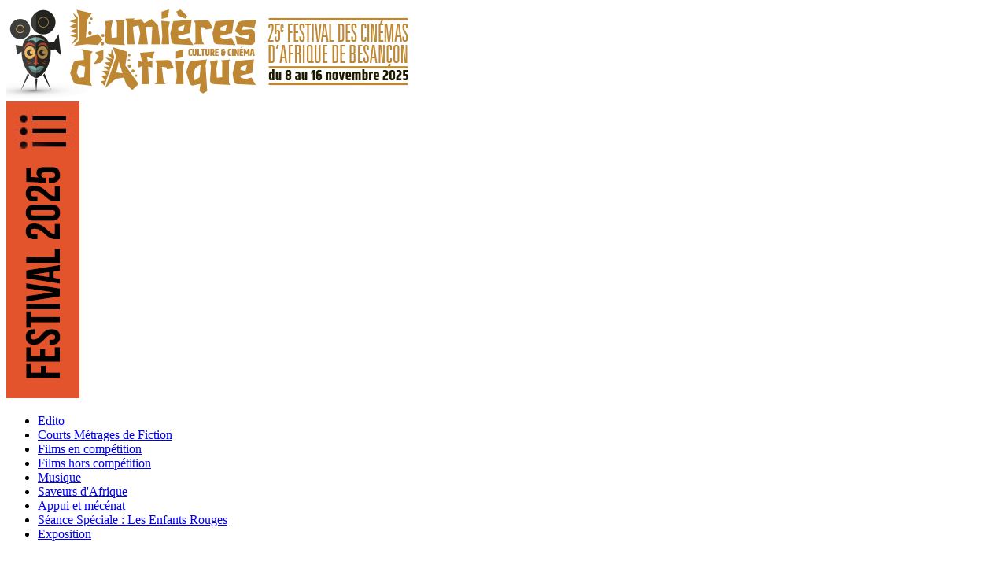

--- FILE ---
content_type: text/html; charset=utf-8
request_url: http://www.lumieresdafrique.com/les-editions/2007/279-edition-2022/sp%EF%BF%BD%EF%BF%BDciales-2022/1626-for-the-sake-of-peace.html
body_size: 11506
content:
<!DOCTYPE html><html xmlns="http://www.w3.org/1999/xhtml" xml:lang="fr" lang="fr" dir="ltr"><head> <link rel="stylesheet" href="/templates/tfjone/css/template_css.css" type="text/css" /><meta name="viewport" content="width=1200, target-densitydpi=device-dpi"/>

  <base href="http://www.lumieresdafrique.com/les-editions/2007/279-edition-2022/sp��ciales-2022/1626-for-the-sake-of-peace.html" />
  <meta http-equiv="content-type" content="text/html; charset=utf-8" />
  <meta name="keywords" content="cinéma, afrique, lumières, apaca, besancon, films, réalisateurs, realisateur, festival, court, courts, courts-métrages, métrages, besançon, apaca besancon, prix, culture, africaines, danse" />
  <meta name="rights" content="Le Site du festival « Lumières d'Afrique », organisé par l'APACA, est mis à disposition selon les termes de la licence Creative Commons Paternité - Pas d'Utilisation Commerciale - Partage à l'Identique 2.0 France." />
  <meta name="author" content="MIOT" />
  <meta name="description" content="Site du festival « Lumières d'Afrique », le festival des cultures d'Afrique à Besançon. Organisé par l'Afrika Besak." />
  <meta name="generator" content="Joomla! - Open Source Content Management" />
  <title>FOR THE SAKE OF PEACE (au nom de la paix) - Festival « Lumières d'Afrique »</title>
  <link href="/favicon.ico" rel="shortcut icon" type="image/vnd.microsoft.icon" />
  <link rel="stylesheet" href="/plugins/system/rokbox/assets/styles/rokbox.css" type="text/css" />
  <link rel="stylesheet" href="http://www.lumieresdafrique.com/modules/mod_ext_css_panel_module_position/css/style.css" type="text/css" />
  <link rel="stylesheet" href="/media/com_finder/css/finder.css" type="text/css" />
  <script src="/media/system/js/mootools-core.js" type="text/javascript"></script>
  <script src="/media/system/js/core.js" type="text/javascript"></script>
  <script src="/media/system/js/caption.js" type="text/javascript"></script>
  <script src="/media/system/js/mootools-more.js" type="text/javascript"></script>
  <script src="/plugins/system/rokbox/assets/js/rokbox.js" type="text/javascript"></script>
  <script src="/media/com_finder/js/autocompleter.js" type="text/javascript"></script>
  <script type="text/javascript">
window.addEvent('load', function() {
				new JCaption('img.caption');
			});if (typeof RokBoxSettings == 'undefined') RokBoxSettings = {pc: '100'};
  </script>
  <style type="text/css">
#ext_slideout_id1 { 
	right: 0;
	top: 70px;
}
#ext_slideout_inner_id1 {
	width: 350px;
	right: -402px;
	top: 70px;
	height: 550px;
}
#ext_slideout_id1:hover {
	right: 400px;
}
#ext_slideout_id1:hover #ext_slideout_inner_id1 {
	right: 0;
}
</style>

<script type="text/javascript">var JCaption=new Class({initialize:function(a){this.selector=a;$$(a).each(function(a){this.createCaption(a)},this)},createCaption:function(a){var f=document.createTextNode(a.title),c=document.createElement("div"),d=document.createElement("p"),e=a.getAttribute("width"),b=a.getAttribute("align");if(!e)e=a.width;b||(b=a.getStyle("float"));if(!b)b=a.style.styleFloat;if(b==""||!b)b="none";d.appendChild(f);d.className=this.selector.replace(".","_");a.parentNode.insertBefore(c,a);c.appendChild(a);a.title!=
""&&c.appendChild(d);c.className=this.selector.replace(".","_");c.className=c.className+" "+b;c.setAttribute("style","float:"+b);c.style.width=e+"px"}});</script><!--[if lt IE 9]><script src="//cdnjs.cloudflare.com/ajax/libs/html5shiv/3.7/html5shiv.min.js"></script><script src="//cdnjs.cloudflare.com/ajax/libs/respond.js/1.4.2/respond.min.js"><![endif]--><script type="text/javascript">var JCaption=new Class({initialize:function(a){this.selector=a;$$(a).each(function(a){this.createCaption(a)},this)},createCaption:function(a){var f=document.createTextNode(a.title),c=document.createElement("div"),d=document.createElement("p"),e=a.getAttribute("width"),b=a.getAttribute("align");if(!e)e=a.width;b||(b=a.getStyle("float"));if(!b)b=a.style.styleFloat;if(b==""||!b)b="none";d.appendChild(f);d.className=this.selector.replace(".","_");a.parentNode.insertBefore(c,a);c.appendChild(a);a.title!=
""&&c.appendChild(d);c.className=this.selector.replace(".","_");c.className=c.className+" "+b;c.setAttribute("style","float:"+b);c.style.width=e+"px"}});</script>
<script type="text/javascript">$.noConflict();</script><script type="text/javascript">jQuery(document).ready(function() {jQuery("img").hover(function(){jQuery(this).fadeTo("slow", 0.7);},function(){jQuery(this).fadeTo("fast", 1.0); });});jQuery(function(){ jQuery('#topmenu ul.menu').superfish();});jQuery(function(){  jQuery('#gotop a').click(function(){ jQuery('html, body').animate({scrollTop: '0px'}, 800); return false;});}); </script></head><body>
<div id="top_wrapper">
<header>
<div id="top"><!-- <div style="background-image:url('/templates/tfjone/images/visulda2017.png');width:104px;height:107px;position:absolute;top:32px;margin-left:-105px;background-repeat:no-repeat"></div> --><a  title="Festival Lumi&egrave;res d'Afrique" href="/"> <img id="logo" src="https://www.lumieresdafrique.com/images/logos/Entete_web_LDA_2023.png"  alt="Festival Lumi&egrave;res d'Afrique" height="117"/></a>

<div id="topnews">
    <div id="topnewst">
      <div id="topnewsb">
<div class="mod_ext_css_panel ">	
	<div id="ext_slideout_id1" class="ext_slideout">		
		<img alt="festival" src="/images/barmenu2021.jpg">
		<div id="ext_slideout_inner_id1" class="ext_slideout_inner">
			
<ul class="menu">
<li  class=" item-763 level1 first "><a class="level1" href="/edito-25.html" ><span class="level1 menu-item">Edito</span></a></li><li  class=" item-765 level1 "><a class="level1" href="/cmf-24.html" ><span class="level1 menu-item">Courts Métrages de Fiction</span></a></li><li  class=" item-764 level1 "><a class="level1" href="/docu-24.html" ><span class="level1 menu-item">Films en compétition</span></a></li><li  class=" item-775 level1 "><a class="level1" href="/docu-court-2024.html" ><span class="level1 menu-item">Films hors compétition</span></a></li><li  class=" item-766 level1 "><a class="level1" href="/musique-24.html" ><span class="level1 menu-item">Musique</span></a></li><li  class=" item-771 level1 "><a class="level1" href="/saveurs-d-afrique.html" ><span class="level1 menu-item">Saveurs d'Afrique</span></a></li><li  class=" item-772 level1 "><a class="level1" href="/appui-et-mécénat.html" ><span class="level1 menu-item">Appui et mécénat</span></a></li><li  class=" item-773 level1 "><a class="level1" href="/les-enfants-rouges.html" ><span class="level1 menu-item">Séance Spéciale : Les Enfants Rouges</span></a></li><li  class=" item-777 level1 last "><a class="level1" href="/expo-2025.html" ><span class="level1 menu-item">Exposition</span></a></li></ul>
		</div>
	</div>	
	<div style="clear:both;"></div>
</div><div style='display:none'><div><p>Developed in conjunction with <a href='http://www.ext-joom.com/en/' title='Extensions for Joomla' target='_blank'>Ext-Joom.com</a></p></div></div>
<script type="text/javascript">
//<![CDATA[
	window.addEvent('domready', function() {
		var value;

		// Set the input value if not already set.
		if (!document.id('mod-finder-searchword').getProperty('value')) {
			document.id('mod-finder-searchword').setProperty('value', 'Recherche...');
		}

		// Get the current value.
		value = document.id('mod-finder-searchword').getProperty('value');

		// If the current value equals the default value, clear it.
		document.id('mod-finder-searchword').addEvent('focus', function() {
			if (this.getProperty('value') == 'Recherche...') {
				this.setProperty('value', '');
			}
		});

		// If the current value is empty, set the previous value.
		document.id('mod-finder-searchword').addEvent('blur', function() {
			if (!this.getProperty('value')) {
				this.setProperty('value', value);
			}
		});

		document.id('mod-finder-searchform').addEvent('submit', function(e){
			e = new Event(e);
			e.stop();

			// Disable select boxes with no value selected.
			if (document.id('mod-finder-advanced') != null) {
				document.id('mod-finder-advanced').getElements('select').each(function(s){
					if (!s.getProperty('value')) {
						s.setProperty('disabled', 'disabled');
					}
				});
			}

			document.id('mod-finder-searchform').submit();
		});

		/*
		 * This segment of code sets up the autocompleter.
		 */
								var url = '/component/finder/?task=suggestions.display&format=json&tmpl=component';
			var ModCompleter = new Autocompleter.Request.JSON(document.id('mod-finder-searchword'), url, {'postVar': 'q'});
			});
//]]>
</script>

<form id="mod-finder-searchform" action="/component/finder/search.html" method="get">
	<div class="finder">
		<input type="text" name="q" id="mod-finder-searchword" class="inputbox" size="50" value="" />
				<input type="hidden" name="Itemid" value="172" />	</div>
</form>

      </div>
    </div>
  </div>
</div>
</header><nav><div id="topmenu">
<ul class="menu">
<li  class=" item-101 level1 first "><a class="level1" href="/" ><span class="level1 menu-item">Accueil</span></a></li><li  class="parent  item-116 level1 "><a class="level1" href="/inscriptions.html" ><span class="level1 menu-item">Inscriptions</span></a><ul class="level1"><li  class=" item-252 level2 first "><a class="level2" href="/inscriptions.html" ><span class="level2  menu-item">Les Inscriptions</span></a></li><li  class=" item-249 level2 last "><a class="level2" href="/?Itemid=103" ><span class="level2  menu-item">Actualités</span></a></li></ul></li><li  class="parent  item-105 level1 "><a class="level1" href="/le-festival.html" ><span class="level1 menu-item">Le Festival</span></a><ul class="level1"><li  class=" item-250 level2 first "><a class="level2" href="/le-festival.html" ><span class="level2  menu-item">Le Festival</span></a></li><li  class=" item-337 level2 "><a class="level2" href="/le-festival/jurys-du-festival.html" ><span class="level2 menu-item">Jurys du festival</span></a></li><li  class=" item-106 level2 "><a class="level2" href="/le-festival/comment-ca-marche.html" ><span class="level2 menu-item">Comment ça marche ?</span></a></li><li  class=" item-107 level2 "><a class="level2" href="/le-festival/les-coups-de-coeur.html" ><span class="level2 menu-item">Les Coups de Cœur</span></a></li><li  class=" item-130 level2 "><a class="level2" href="/le-festival/le-cinema-en-afrique.html" ><span class="level2 menu-item">Le Cinéma en Afrique</span></a></li><li  class=" item-178 level2 "><a class="level2" href="/le-festival/le-festival-sur-la-toile.html" ><span class="level2 menu-item">Le festival sur la toile</span></a></li><li  class=" item-195 level2 "><a class="level2" href="/le-festival/des-cinemas-pour-l-afrique.html" ><span class="level2 menu-item">Des Cinémas pour l'Afrique</span></a></li><li  class=" item-254 level2 "><a class="level2" href="/le-festival/les-bandes-annonces.html" ><span class="level2 menu-item">Les bandes-annonces</span></a></li><li  class=" item-444 level2 last "><a class="level2" href="/le-festival/devenir-benevole.html" ><span class="level2 menu-item">Devenir Bénévole !</span></a></li></ul></li><li  class="active parent  item-124 level1 "><a class="level1" href="/les-editions.html" ><span class="level1 active  menu-item">Les éditions</span></a><ul class="level1"><li  class="parent  item-728 level2 first "><a class="level2" href="/les-editions/edition-2021.html" ><span class="level2 menu-item">Edition 2021</span></a><ul class="level2"><li  class=" item-736 level3 first "><a class="level3" href="/les-editions/edition-2021/edito2021.html" ><span class="level3 menu-item">Edito</span></a></li><li  class=" item-729 level3 "><a class="level3" href="/les-editions/edition-2021/longmetrages2021.html" ><span class="level3 menu-item">Longs métrages de Fiction</span></a></li><li  class=" item-730 level3 "><a class="level3" href="/les-editions/edition-2021/courtsmetrages2021.html" ><span class="level3 menu-item">Courts métrages de fiction</span></a></li><li  class=" item-731 level3 "><a class="level3" href="/les-editions/edition-2021/documentaires2021.html" ><span class="level3 menu-item">Documentaires</span></a></li><li  class=" item-732 level3 "><a class="level3" href="/les-editions/edition-2021/exposition2021.html" ><span class="level3 menu-item">Expositions</span></a></li><li  class=" item-733 level3 "><a class="level3" href="/les-editions/edition-2021/afri-momes-2021.html" ><span class="level3 menu-item">Afri'Mômes</span></a></li><li  class=" item-734 level3 "><a class="level3" href="/les-editions/edition-2021/memoire-afrique-2021.html" ><span class="level3 menu-item">Mémoire d'Afrique</span></a></li><li  class=" item-735 level3 last "><a class="level3" href="/les-editions/edition-2021/locaux2021.html" ><span class="level3 menu-item">Place aux productions locales</span></a></li></ul></li><li  class="parent  item-709 level2 "><a class="level2" href="/les-editions/edition-2020.html" ><span class="level2 menu-item">Edition 2020</span></a><ul class="level2"><li  class=" item-711 level3 first "><a class="level3" href="/les-editions/edition-2020/edito-2021.html" ><span class="level3 menu-item">Edito</span></a></li><li  class=" item-712 level3 "><a class="level3" href="/les-editions/edition-2020/longmetrage2020-2.html" ><span class="level3 menu-item">Longs métrages de fiction</span></a></li><li  class=" item-713 level3 "><a class="level3" href="/les-editions/edition-2020/courts2020-2.html" ><span class="level3 menu-item">Courts métrages</span></a></li><li  class=" item-714 level3 "><a class="level3" href="/les-editions/edition-2020/docus2020-2.html" ><span class="level3 menu-item">Documentaires longs</span></a></li><li  class=" item-715 level3 "><a class="level3" href="/les-editions/edition-2020/expo2020-2.html" ><span class="level3 menu-item">Expositions</span></a></li><li  class=" item-716 level3 "><a class="level3" href="/les-editions/edition-2020/afrimomes2020-2.html" ><span class="level3 menu-item">Afri-Mômes</span></a></li><li  class=" item-717 level3 "><a class="level3" href="/les-editions/edition-2020/spectacle-vivant2020-2.html" ><span class="level3 menu-item">Spectacle vivant</span></a></li><li  class=" item-718 level3 last "><a class="level3" href="/les-editions/edition-2020/documents-a-telecharger2020-2.html" ><span class="level3 menu-item">Documents à télécharger</span></a></li></ul></li><li  class="parent  item-682 level2 "><a class="level2" href="/les-editions/edition-2019.html" ><span class="level2 menu-item">Edition 2019</span></a><ul class="level2"><li  class=" item-685 level3 first "><a class="" href="http://www.lumieresdafrique.com/images/documents/2019/Brochure_LA_2019_BD.pdf" target="_blank" ><span class="menu-item">Programme 2019</span></a></li><li  class=" item-683 level3 "><a class="level3" href="/les-editions/edition-2019/edito-2.html" ><span class="level3 menu-item">Edito</span></a></li><li  class=" item-684 level3 "><a class="level3" href="/les-editions/edition-2019/longmetrage2019-2.html" ><span class="level3 menu-item">Longs métrages de fiction (en compétition)</span></a></li><li  class=" item-686 level3 "><a class="level3" href="/les-editions/edition-2019/longs-metrages-hors-competition-2.html" ><span class="level3 menu-item">Longs métrages (hors compétition)</span></a></li><li  class=" item-687 level3 "><a class="level3" href="/les-editions/edition-2019/courts2019-2.html" ><span class="level3 menu-item">Courts métrages</span></a></li><li  class=" item-688 level3 "><a class="level3" href="/les-editions/edition-2019/docus2019-2.html" ><span class="level3 menu-item">Documentaires longs (en compétition)</span></a></li><li  class=" item-689 level3 "><a class="level3" href="/les-editions/edition-2019/documentaires-longs-hors-competition-2.html" ><span class="level3 menu-item">Documentaires longs (hors compétition)</span></a></li><li  class=" item-690 level3 "><a class="level3" href="/les-editions/edition-2019/documentaires-courts-en-competitions-2.html" ><span class="level3 menu-item">Documentaires courts (en compétition)</span></a></li><li  class=" item-691 level3 "><a class="level3" href="/les-editions/edition-2019/memoire2019-2.html" ><span class="level3 menu-item">Mémoire d'Afrique</span></a></li><li  class=" item-695 level3 "><a class="level3" href="/les-editions/edition-2019/blancs2019-2.html" ><span class="level3 menu-item">Ecrans blancs</span></a></li><li  class=" item-697 level3 "><a class="level3" href="/les-editions/edition-2019/migration2-2.html" ><span class="level3 menu-item">Migration</span></a></li><li  class=" item-699 level3 "><a class="level3" href="/les-editions/edition-2019/expo2019-2.html" ><span class="level3 menu-item">Expositions</span></a></li><li  class=" item-701 level3 "><a class="level3" href="/les-editions/edition-2019/afrimomes2019-2.html" ><span class="level3 menu-item">Afri-Mômes</span></a></li><li  class=" item-702 level3 "><a class="level3" href="/les-editions/edition-2019/univ2019-2.html" ><span class="level3 menu-item">Université ouverte </span></a></li><li  class=" item-703 level3 "><a class="level3" href="/les-editions/edition-2019/musique2019-2.html" ><span class="level3 menu-item">Musique</span></a></li><li  class=" item-704 level3 "><a class="level3" href="/les-editions/edition-2019/litterature2019-2.html" ><span class="level3 menu-item">Littérature</span></a></li><li  class=" item-707 level3 last "><a class="level3" href="/les-editions/edition-2019/documents-a-telecharger-2.html" ><span class="level3 menu-item">Documents à télécharger</span></a></li></ul></li><li  class="parent  item-646 level2 "><a class="level2" href="/les-editions/edition-2018.html" ><span class="level2 menu-item">Edition 2018</span></a><ul class="level2"><li  class=" item-647 level3 first "><a class="level3" href="http://www.lumieresdafrique.com/images/documents/2018/Programme_LA_2018_OKFAB.pdf" ><span class="level3  menu-item">Programme</span></a></li><li  class=" item-648 level3 "><a class="level3" href="/les-editions/edition-2018/afri-momes.html" ><span class="level3 menu-item">Afri-mômes</span></a></li><li  class=" item-649 level3 "><a class="level3" href="/les-editions/edition-2018/documentaire.html" ><span class="level3 menu-item">Documentaire</span></a></li><li  class=" item-653 level3 "><a class="level3" href="/les-editions/edition-2018/longs-metrages-de-fictions.html" ><span class="level3 menu-item">Longs métrages de fictions</span></a></li><li  class=" item-658 level3 "><a class="level3" href="/les-editions/edition-2018/courts-metrages.html" ><span class="level3 menu-item">Courts métrages</span></a></li><li  class=" item-650 level3 "><a class="level3" href="/les-editions/edition-2018/exposition.html" ><span class="level3 menu-item">Exposition</span></a></li><li  class=" item-656 level3 "><a class="level3" href="/les-editions/edition-2018/musique.html" ><span class="level3 menu-item">musique</span></a></li><li  class=" item-657 level3 "><a class="level3" href="/les-editions/edition-2018/litterature.html" ><span class="level3 menu-item">Littérature</span></a></li><li  class=" item-651 level3 "><a class="level3" href="/les-editions/edition-2018/ecrans-blancs.html" ><span class="level3 menu-item">Ecrans blancs</span></a></li><li  class=" item-652 level3 "><a class="level3" href="/les-editions/edition-2018/aparr.html" ><span class="level3 menu-item">APARR</span></a></li><li  class=" item-654 level3 "><a class="level3" href="/les-editions/edition-2018/memoire-d-afrique.html" ><span class="level3 menu-item">Mémoire d'Afrique</span></a></li><li  class=" item-655 level3 last "><a class="level3" href="/les-editions/edition-2018/universite-ouverte.html" ><span class="level3 menu-item">Université ouverte</span></a></li></ul></li><li  class="parent  item-599 level2 "><a class="level2" href="/les-editions/edition-2017.html" ><span class="level2 menu-item">Edition 2017</span></a><ul class="level2"><li  class=" item-600 level3 first "><a class="" href="http://www.lumieresdafrique.com/images/documents/2017/Brochure_LA_2017_BD.pdf" target="_blank" ><span class="menu-item">Programme</span></a></li><li  class=" item-601 level3 "><a class="level3" href="/les-editions/edition-2017/editos2017.html" ><span class="level3 menu-item">Editos</span></a></li><li  class=" item-602 level3 "><a class="level3" href="/les-editions/edition-2017/longsmetrgescompet2017.html" ><span class="level3 menu-item">Longs métrages de fiction en competition</span></a></li><li  class=" item-603 level3 "><a class="level3" href="/les-editions/edition-2017/filmhorscompet2017.html" ><span class="level3 menu-item">Longs métrages de fiction hors compétition</span></a></li><li  class=" item-604 level3 "><a class="level3" href="/les-editions/edition-2017/invites2017.html" ><span class="level3 menu-item">Les invités</span></a></li><li  class=" item-605 level3 "><a class="level3" href="/les-editions/edition-2017/doccourts2017.html" ><span class="level3 menu-item">Documentaires courts en compétition</span></a></li><li  class=" item-606 level3 "><a class="level3" href="/les-editions/edition-2017/doccompet2017.html" ><span class="level3 menu-item">Documentaires en compétition</span></a></li><li  class=" item-607 level3 "><a class="level3" href="/les-editions/edition-2017/dochorscompet.html" ><span class="level3 menu-item">Documentaires hors compétition</span></a></li><li  class=" item-608 level3 "><a class="level3" href="/les-editions/edition-2017/courtscompet2017.html" ><span class="level3 menu-item">Courts métrages en compétition</span></a></li><li  class=" item-609 level3 "><a class="level3" href="/les-editions/edition-2017/expos2017.html" ><span class="level3 menu-item">Expositions</span></a></li><li  class=" item-610 level3 "><a class="level3" href="/les-editions/edition-2017/migration2017.html" ><span class="level3 menu-item">Migration</span></a></li><li  class=" item-611 level3 "><a class="level3" href="/les-editions/edition-2017/afri-momes2017.html" ><span class="level3 menu-item">Afri-Mômes</span></a></li><li  class=" item-612 level3 "><a class="level3" href="/les-editions/edition-2017/seancesspeciales2017.html" ><span class="level3 menu-item">Séances spéciales</span></a></li><li  class=" item-613 level3 "><a class="level3" href="/les-editions/edition-2017/vuesdafrique2017.html" ><span class="level3 menu-item">Vues d'Afrique</span></a></li><li  class=" item-614 level3 "><a class="level3" href="/les-editions/edition-2017/ousmane.html" ><span class="level3 menu-item">Hommage à Ousmane Sow</span></a></li><li  class="parent  item-615 level3 "><a class="level3" href="/les-editions/edition-2017/jurys2017.html" ><span class="level3 menu-item">Les jurys de l'édition 2017</span></a><ul class="level3"><li  class=" item-616 level4 first "><a class="level4" href="/les-editions/edition-2017/jurys2017/jury-documentaires.html" ><span class="level4 menu-item">Jury Documentaires</span></a></li><li  class=" item-617 level4 last "><a class="level4" href="/les-editions/edition-2017/jurys2017/jury-signis-2017.html" ><span class="level4 menu-item">Jury Signis 2017</span></a></li></ul></li><li  class=" item-618 level3 "><a class="level3" href="/les-editions/edition-2017/musique2017.html" ><span class="level3 menu-item">Musique</span></a></li><li  class=" item-619 level3 "><a class="level3" href="/les-editions/edition-2017/maghreb2017.html" ><span class="level3 menu-item">Maghreb des films</span></a></li><li  class=" item-620 level3 "><a class="level3" href="/les-editions/edition-2017/memoire2017.html" ><span class="level3 menu-item">Mémoire d'Afrique</span></a></li><li  class=" item-621 level3 "><a class="level3" href="/les-editions/edition-2017/bivouac2017.html" ><span class="level3 menu-item">Bivouac littéraire</span></a></li><li  class=" item-622 level3 "><a class="level3" href="/les-editions/edition-2017/panorama2017.html" ><span class="level3 menu-item">Panorama</span></a></li><li  class=" item-623 level3 "><a class="level3" href="/les-editions/edition-2017/l-equipe-d-organisation.html" ><span class="level3 menu-item">L'équipe d'organisation</span></a></li><li  class=" item-624 level3 "><a class="level3" href="/les-editions/edition-2017/ecransb.html" ><span class="level3 menu-item">Ecrans blancs</span></a></li><li  class=" item-215 level3 last "><a class="level3" href="/les-editions/edition-2017/l-equipe-d-organisation-2017.html" ><span class="level3 menu-item">L'équipe d'organisation</span></a></li></ul></li><li  class="parent  item-551 level2 "><a class="level2" href="/les-editions/edition-2016.html" ><span class="level2 menu-item">Edition 2016</span></a><ul class="level2"><li  class=" item-552 level3 first "><a class="level3" href="/les-editions/edition-2016/programme-horaires-et-lieux.html" ><span class="level3 menu-item">Programme (horaires et lieux)</span></a></li><li  class=" item-553 level3 "><a class="level3" href="/les-editions/edition-2016/editos.html" ><span class="level3 menu-item">Editos</span></a></li><li  class=" item-554 level3 "><a class="level3" href="/les-editions/edition-2016/longs-metrages-en-competition.html" ><span class="level3 menu-item">Longs métrages en compétition</span></a></li><li  class=" item-555 level3 "><a class="level3" href="/les-editions/edition-2016/documentaires-courts-en-competition.html" ><span class="level3 menu-item">Documentaires courts en compétition</span></a></li><li  class=" item-556 level3 "><a class="level3" href="/les-editions/edition-2016/doc.html" ><span class="level3 menu-item">Documentaires en compétition</span></a></li><li  class=" item-557 level3 "><a class="level3" href="/les-editions/edition-2016/courts-metrages.html" ><span class="level3 menu-item">Courts métrages en compétition</span></a></li><li  class=" item-558 level3 "><a class="level3" href="/les-editions/edition-2016/regars.html" ><span class="level3 menu-item">Regards d'Afrique</span></a></li><li  class=" item-559 level3 "><a class="level3" href="/les-editions/edition-2016/hedi.html" ><span class="level3 menu-item">Avant première</span></a></li><li  class=" item-560 level3 "><a class="level3" href="/les-editions/edition-2016/migrations-les-sentiers-de-la-mondialisation.html" ><span class="level3 menu-item">Migration</span></a></li><li  class=" item-561 level3 "><a class="level3" href="/les-editions/edition-2016/seances.html" ><span class="level3 menu-item">Séances spéciales</span></a></li><li  class=" item-562 level3 "><a class="level3" href="/les-editions/edition-2016/hommage.html" ><span class="level3 menu-item">Hommage</span></a></li><li  class=" item-563 level3 "><a class="level3" href="/les-editions/edition-2016/eb2.html" ><span class="level3 menu-item">Ecrans blancs</span></a></li><li  class=" item-564 level3 "><a class="level3" href="/les-editions/edition-2016/expos2016.html" ><span class="level3 menu-item">Expositions</span></a></li><li  class=" item-565 level3 "><a class="level3" href="/les-editions/edition-2016/vuesafr.html" ><span class="level3 menu-item">Vues d'Afrique</span></a></li><li  class=" item-566 level3 "><a class="level3" href="/les-editions/edition-2016/tresors-africains-caches.html" ><span class="level3 menu-item">Trésors africains cachés</span></a></li><li  class=" item-567 level3 "><a class="level3" href="/les-editions/edition-2016/afrikalire.html" ><span class="level3 menu-item">Afrikalire</span></a></li><li  class=" item-568 level3 "><a class="level3" href="/les-editions/edition-2016/afri-momes2016.html" ><span class="level3 menu-item">Afri-Mômes</span></a></li><li  class=" item-569 level3 "><a class="level3" href="/les-editions/edition-2016/memoire.html" ><span class="level3 menu-item">Mémoire</span></a></li><li  class=" item-570 level3 last "><a class="level3" href="/les-editions/edition-2016/musique.html" ><span class="level3 menu-item">Musique</span></a></li></ul></li><li  class="parent  item-507 level2 "><a class="level2" href="/les-editions/2015.html" ><span class="level2 menu-item">Edition 2015</span></a><ul class="level2"><li  class=" item-508 level3 first "><a class="level3" href="/les-editions/2015/programme-horaires-et-lieux.html" ><span class="level3 menu-item">Programme (horaires et lieux)</span></a></li><li  class=" item-509 level3 "><a class="level3" href="/les-editions/2015/editoriaux.html" ><span class="level3 menu-item">Editoriaux</span></a></li><li  class=" item-510 level3 "><a class="level3" href="/les-editions/2015/le-jury-2015.html" ><span class="level3 menu-item">Les jurys de l'édition 2015</span></a></li><li  class=" item-511 level3 "><a class="level3" href="/les-editions/2015/films-en-competition.html" ><span class="level3 menu-item">Longs métrages de fiction en competition</span></a></li><li  class=" item-512 level3 "><a class="level3" href="/les-editions/2015/films-hors-competition.html" ><span class="level3 menu-item">Longs métrages de fiction hors compétition</span></a></li><li  class=" item-513 level3 "><a class="level3" href="/les-editions/2015/documentaires-en-competition.html" ><span class="level3 menu-item">Documentaires en compétition</span></a></li><li  class=" item-514 level3 "><a class="level3" href="/les-editions/2015/documentaires-hors-competition.html" ><span class="level3 menu-item">Documentaires hors compétition</span></a></li><li  class=" item-515 level3 "><a class="level3" href="/les-editions/2015/courts-metrages-en-competition.html" ><span class="level3 menu-item">Courts métrages en compétition</span></a></li><li  class=" item-516 level3 "><a class="level3" href="/les-editions/2015/le-mois-du-documentaire.html" ><span class="level3 menu-item">Le mois du documentaire</span></a></li><li  class=" item-517 level3 "><a class="level3" href="/les-editions/2015/seances-speciales.html" ><span class="level3 menu-item">Séances spéciales</span></a></li><li  class=" item-518 level3 "><a class="level3" href="/les-editions/2015/magrheb-des-films.html" ><span class="level3 menu-item">Maghreb des films</span></a></li><li  class=" item-519 level3 "><a class="level3" href="/les-editions/2015/ecrans-blancs.html" ><span class="level3 menu-item">Ecrans blancs</span></a></li><li  class=" item-520 level3 "><a class="level3" href="/les-editions/2015/afri-momes.html" ><span class="level3 menu-item">Afri-Mômes</span></a></li><li  class=" item-521 level3 "><a class="level3" href="/les-editions/2015/vues-d-afrique.html" ><span class="level3 menu-item">Vues d'Afrique</span></a></li><li  class=" item-522 level3 "><a class="level3" href="/les-editions/2015/expositions.html" ><span class="level3 menu-item">Expositions</span></a></li><li  class=" item-523 level3 "><a class="level3" href="/les-editions/2015/emil-abossolo-mbo.html" ><span class="level3 menu-item">Emil Abossolo-Mbo</span></a></li><li  class=" item-524 level3 "><a class="level3" href="/les-editions/2015/omar-charif.html" ><span class="level3 menu-item">Hommage à Omar Charif</span></a></li><li  class=" item-525 level3 "><a class="level3" href="/les-editions/2015/retour-sur-les-precedents-films-coups-de-coeur-du-public.html" ><span class="level3 menu-item">Retour sur les précédents films &quot;coups de coeur du public&quot;</span></a></li><li  class=" item-526 level3 "><a class="level3" href="/les-editions/2015/soiree-dj-en-musique-s-africaine-s-by-black-voices.html" ><span class="level3 menu-item">Soirée DJ  en musique(s) africaine(s)  by BLACK @ VOICES</span></a></li><li  class=" item-527 level3 "><a class="level3" href="/les-editions/2015/l-equipe-de-l-edition-2015.html" ><span class="level3 menu-item">L'équipe de l'édition 2015</span></a></li><li  class=" item-528 level3 "><a class="level3" href="/les-editions/2015/les-invites.html" ><span class="level3 menu-item">Les invités</span></a></li><li  class=" item-501 level3 last "><a class="level3" href="/les-editions/2015/programme-horaires2015.html" ><span class="level3 menu-item">Programme (horaires et lieux)</span></a></li></ul></li><li  class="parent  item-440 level2 "><a class="level2" href="/les-editions/2014.html" ><span class="level2 menu-item">Édition 2014</span></a><ul class="level2"><li  class=" item-458 level3 first "><a class="level3" href="/les-editions/2014/editoriaux.html" ><span class="level3 menu-item">Éditoriaux</span></a></li><li  class=" item-447 level3 "><a class="level3" href="/les-editions/2014/afri-momes.html" ><span class="level3 menu-item">Afri-Mômes</span></a></li><li  class=" item-449 level3 "><a class="level3" href="/les-editions/2014/vues-d-afrique.html" ><span class="level3 menu-item">Vues d'Afrique</span></a></li><li  class=" item-452 level3 "><a class="level3" href="/les-editions/2014/20e-anniversaire-du-genocide-rwandais.html" ><span class="level3 menu-item">20è Anniversaire du Génocide Rwandais</span></a></li><li  class=" item-454 level3 "><a class="level3" href="/les-editions/2014/expositions.html" ><span class="level3 menu-item">Expositions</span></a></li><li  class=" item-456 level3 "><a class="level3" href="/les-editions/2014/bande-annonce.html" ><span class="level3 menu-item">Bande Annonce</span></a></li><li  class=" item-460 level3 "><a class="level3" href="/les-editions/2014/remerciements.html" ><span class="level3 menu-item">Remerciements</span></a></li><li  class=" item-462 level3 "><a class="level3" href="/les-editions/2014/les-jurys.html" ><span class="level3 menu-item">Les Jurys</span></a></li><li  class=" item-464 level3 "><a class="level3" href="/les-editions/2014/ecrans-blancs.html" ><span class="level3 menu-item">Écrans Blancs</span></a></li><li  class=" item-466 level3 "><a class="level3" href="/les-editions/2014/films-en-competition.html" ><span class="level3 menu-item">Films en competition</span></a></li><li  class=" item-468 level3 "><a class="level3" href="/les-editions/2014/palmares.html" ><span class="level3 menu-item">Palmarès</span></a></li><li  class=" item-470 level3 "><a class="level3" href="/les-editions/2014/nollywood.html" ><span class="level3 menu-item">Nollywood</span></a></li><li  class=" item-472 level3 "><a class="level3" href="/les-editions/2014/films-hors-competition.html" ><span class="level3 menu-item">Films hors compétition</span></a></li><li  class=" item-474 level3 "><a class="level3" href="/les-editions/2014/courts-metrages-en-competition.html" ><span class="level3 menu-item">Courts-métrages en compétition</span></a></li><li  class=" item-476 level3 last "><a class="level3" href="/les-editions/2014/documentaires-en-competition.html" ><span class="level3 menu-item">Documentaires en compétition</span></a></li></ul></li><li  class="parent  item-382 level2 "><a class="level2" href="/les-editions/2013.html" ><span class="level2 menu-item">Édition 2013</span></a><ul class="level2"><li  class=" item-390 level3 first "><a class="level3" href="/les-editions/2013/documentaires-en-competition.html" ><span class="level3 menu-item">Documentaires en compétition</span></a></li><li  class=" item-391 level3 "><a class="level3" href="/les-editions/2013/documentaires-hors-competition.html" ><span class="level3 menu-item">Documentaires hors compétition</span></a></li><li  class=" item-392 level3 "><a class="level3" href="/les-editions/2013/courts-metrages-en-competition.html" ><span class="level3 menu-item">Courts-métrages en compétition</span></a></li><li  class=" item-393 level3 "><a class="level3" href="/les-editions/2013/ecrans-blancs.html" ><span class="level3 menu-item">Écrans Blancs</span></a></li><li  class=" item-394 level3 "><a class="level3" href="/les-editions/2013/maghreb-des-films.html" ><span class="level3 menu-item">Maghreb des Films</span></a></li><li  class=" item-395 level3 "><a class="level3" href="/les-editions/2013/seances-speciales.html" ><span class="level3 menu-item">Séances spéciales</span></a></li><li  class=" item-396 level3 "><a class="level3" href="/les-editions/2013/memoires-d-afrique.html" ><span class="level3 menu-item">Mémoires d'Afrique</span></a></li><li  class=" item-397 level3 "><a class="level3" href="/les-editions/2013/carte-blanche-a-ouarzazate-films.html" ><span class="level3 menu-item">Carte Blanche à Ouarzazate Films</span></a></li><li  class=" item-398 level3 "><a class="level3" href="/les-editions/2013/expositions.html" ><span class="level3 menu-item">Expositions</span></a></li><li  class=" item-399 level3 "><a class="level3" href="/les-editions/2013/vues-d-afrique.html" ><span class="level3 menu-item">Vues d'Afrique</span></a></li><li  class=" item-400 level3 "><a class="level3" href="/les-editions/2013/rencontres-conferences.html" ><span class="level3 menu-item">Rencontres &amp; Conférences</span></a></li><li  class=" item-401 level3 "><a class="level3" href="/les-editions/2013/docu-concert.html" ><span class="level3 menu-item">Docu-concert</span></a></li><li  class=" item-402 level3 "><a class="level3" href="/les-editions/2013/bande-annonce.html" ><span class="level3 menu-item">Bande-annonce</span></a></li><li  class=" item-403 level3 "><a class="level3" href="/les-editions/2013/les-jurys.html" ><span class="level3 menu-item">Les Jurys</span></a></li><li  class=" item-404 level3 "><a class="level3" href="/les-editions/2013/les-invites.html" ><span class="level3 menu-item">Les Invités</span></a></li><li  class=" item-429 level3 "><a class="level3" href="/les-editions/2013/remerciements.html" ><span class="level3 menu-item">Remerciements</span></a></li><li  class=" item-431 level3 "><a class="level3" href="/les-editions/2013/bivouac-litteraire.html" ><span class="level3 menu-item">Bivouac Littéraire</span></a></li><li  class=" item-433 level3 "><a class="level3" href="/les-editions/2013/nollywood.html" ><span class="level3 menu-item">Nollywood</span></a></li><li  class=" item-435 level3 "><a class="level3" href="/les-editions/2013/saisons-de-l-afrique-du-sud-en-france.html" ><span class="level3 menu-item">Saisons de l'Afrique du Sud en France</span></a></li><li  class=" item-437 level3 "><a class="level3" href="/les-editions/2013/les-photos.html" ><span class="level3 menu-item">Les Photos</span></a></li><li  class=" item-386 level3 "><a class="level3" href="/les-editions/2013/editoriaux.html" ><span class="level3 menu-item">Éditoriaux</span></a></li><li  class=" item-387 level3 "><a class="level3" href="/les-editions/2013/palmares.html" ><span class="level3 menu-item">Palmarès</span></a></li><li  class=" item-388 level3 "><a class="level3" href="/les-editions/2013/afri-momes.html" ><span class="level3 menu-item">Afri-Mômes</span></a></li><li  class=" item-389 level3 last "><a class="level3" href="/les-editions/2013/films-en-competition.html" ><span class="level3 menu-item">Films en compétition</span></a></li></ul></li><li  class="parent  item-230 level2 "><a class="level2" href="/les-editions/2012.html" ><span class="level2 menu-item">Édition 2012</span></a><ul class="level2"><li  class=" item-370 level3 first "><a class="level3" href="/les-editions/2012/docu-concert.html" ><span class="level3 menu-item">Docu-concert</span></a></li><li  class=" item-374 level3 "><a class="level3" href="/les-editions/2012/bande-annonce.html" ><span class="level3 menu-item">Bande-annonce</span></a></li><li  class=" item-376 level3 "><a class="level3" href="/les-editions/2012/les-jurys.html" ><span class="level3 menu-item">Les Jurys</span></a></li><li  class=" item-378 level3 "><a class="level3" href="/les-editions/2012/les-invites.html" ><span class="level3 menu-item">Les Invités</span></a></li><li  class=" item-339 level3 "><a class="level3" href="/les-editions/2012/editoriaux.html" ><span class="level3 menu-item">Éditoriaux</span></a></li><li  class=" item-380 level3 "><a class="level3" href="/les-editions/2012/palmares.html" ><span class="level3 menu-item">Palmarès</span></a></li><li  class=" item-338 level3 "><a class="level3" href="/les-editions/2012/afri-momes.html" ><span class="level3 menu-item">Afri-Mômes</span></a></li><li  class=" item-341 level3 "><a class="level3" href="/les-editions/2012/films-en-competition.html" ><span class="level3 menu-item">Films en compétition</span></a></li><li  class=" item-342 level3 "><a class="level3" href="/les-editions/2012/documentaires-en-competition.html" ><span class="level3 menu-item">Documentaires en compétition</span></a></li><li  class=" item-343 level3 "><a class="level3" href="/les-editions/2012/documentaires-hors-competition.html" ><span class="level3 menu-item">Documentaires hors compétition</span></a></li><li  class=" item-344 level3 "><a class="level3" href="/les-editions/2012/courts-metrages-en-competition.html" ><span class="level3 menu-item">Courts-métrages en compétition</span></a></li><li  class=" item-345 level3 "><a class="level3" href="/les-editions/2012/ecrans-blancs.html" ><span class="level3 menu-item">Écrans Blancs</span></a></li><li  class=" item-346 level3 "><a class="level3" href="/les-editions/2012/maghreb-des-films.html" ><span class="level3 menu-item">Maghreb des Films</span></a></li><li  class=" item-347 level3 "><a class="level3" href="/les-editions/2012/seances-speciales.html" ><span class="level3 menu-item">Séances spéciales</span></a></li><li  class=" item-348 level3 "><a class="level3" href="/les-editions/2012/memoires-d-afrique.html" ><span class="level3 menu-item">Mémoires d'Afrique</span></a></li><li  class=" item-349 level3 "><a class="level3" href="/les-editions/2012/50eme-anniversaire-de-l-independance-de-l-algerie.html" ><span class="level3 menu-item">50ème Anniversaire de l'Indépendance de l'Algérie</span></a></li><li  class=" item-350 level3 "><a class="level3" href="/les-editions/2012/carte-blanche-a-ouarzazate-films.html" ><span class="level3 menu-item">Carte Blanche à Ouarzazate Films</span></a></li><li  class=" item-351 level3 "><a class="level3" href="/les-editions/2012/150eme-anniversaire-d-auguste-lumiere.html" ><span class="level3 menu-item">150ème Anniversaire d'Auguste Lumière</span></a></li><li  class=" item-352 level3 "><a class="level3" href="/les-editions/2012/expositions.html" ><span class="level3 menu-item">Expositions</span></a></li><li  class=" item-353 level3 "><a class="level3" href="/les-editions/2012/vues-d-afrique.html" ><span class="level3 menu-item">Vues d'Afrique</span></a></li><li  class=" item-354 level3 last "><a class="level3" href="/les-editions/2012/rencontres-conferences.html" ><span class="level3 menu-item">Rencontres &amp; Conférences</span></a></li></ul></li><li  class="parent  item-128 level2 "><a class="level2" href="/les-editions/2011.html" ><span class="level2 menu-item">Édition 2011</span></a><ul class="level2"><li  class=" item-129 level3 first "><a class="level3" href="/les-editions/2011/vues-d-afrique.html" ><span class="level3 menu-item">Vues d'Afrique</span></a></li><li  class=" item-155 level3 "><a class="level3" href="/les-editions/2011/palmares.html" ><span class="level3 menu-item">Palmarès</span></a></li><li  class=" item-231 level3 "><a class="level3" href="/les-editions/2011/invites.html" ><span class="level3 menu-item">Invités</span></a></li><li  class=" item-232 level3 "><a class="level3" href="/les-editions/2011/les-ecrans-blancs.html" ><span class="level3 menu-item">Les Écrans blancs</span></a></li><li  class=" item-233 level3 "><a class="level3" href="/les-editions/2011/editoriaux.html" ><span class="level3 menu-item">Éditoriaux</span></a></li><li  class=" item-235 level3 "><a class="level3" href="/les-editions/2011/magrheb-des-films.html" ><span class="level3 menu-item">Magrheb des films</span></a></li><li  class=" item-234 level3 "><a class="level3" href="/les-editions/2011/printemps-arabes.html" ><span class="level3 menu-item">Printemps arabes</span></a></li><li  class=" item-236 level3 "><a class="level3" href="/les-editions/2011/2011-annee-des-outre-mer.html" ><span class="level3 menu-item">2011, année des Outre-mer</span></a></li><li  class=" item-237 level3 "><a class="level3" href="/les-editions/2011/rencontres-litteraires.html" ><span class="level3 menu-item">Rencontres littéraires</span></a></li><li  class=" item-238 level3 "><a class="level3" href="/les-editions/2011/nouveau-cinema-marocain.html" ><span class="level3 menu-item">Nouveau Cinéma Marocain</span></a></li><li  class=" item-239 level3 "><a class="level3" href="/les-editions/2011/afri-momes.html" ><span class="level3 menu-item">Afri-Mômes</span></a></li><li  class=" item-240 level3 "><a class="level3" href="/les-editions/2011/concerts.html" ><span class="level3 menu-item">Concerts</span></a></li><li  class=" item-242 level3 "><a class="level3" href="/les-editions/2011/les-courts-metrages.html" ><span class="level3 menu-item">Les courts-métrages</span></a></li><li  class=" item-243 level3 "><a class="level3" href="/les-editions/2011/les-documentaires.html" ><span class="level3 menu-item">Les documentaires</span></a></li><li  class=" item-244 level3 "><a class="level3" href="/les-editions/2011/films.html" ><span class="level3 menu-item">Films</span></a></li><li  class=" item-247 level3 "><a class="level3" href="/les-editions/2011/expositions.html" ><span class="level3 menu-item">Expositions</span></a></li><li  class=" item-248 level3 "><a class="level3" href="/les-editions/2011/hors-competition.html" ><span class="level3 menu-item">Hors compétition</span></a></li><li  class=" item-383 level3 last "><a class="level3" href="/les-editions/2011/autour-du-festival.html" ><span class="level3 menu-item">Autour du Festival</span></a></li></ul></li><li  class="parent  item-200 level2 "><a class="level2" href="/les-editions/2010.html" ><span class="level2 menu-item">Édition 2010</span></a><ul class="level2"><li  class=" item-212 level3 first "><a class="level3" href="/les-editions/2010/vues-d-afrique.html" ><span class="level3 menu-item">Vues d'Afrique</span></a></li><li  class=" item-213 level3 "><a class="level3" href="/les-editions/2010/invites.html" ><span class="level3 menu-item">Invités</span></a></li><li  class=" item-216 level3 "><a class="level3" href="/les-editions/2010/films.html" ><span class="level3 menu-item">Films</span></a></li><li  class=" item-217 level3 "><a class="level3" href="/les-editions/2010/editoriaux.html" ><span class="level3 menu-item">Éditoriaux</span></a></li><li  class=" item-218 level3 "><a class="level3" href="/les-editions/2010/les-courts-metrages.html" ><span class="level3 menu-item">Les courts-métrages</span></a></li><li  class=" item-219 level3 "><a class="level3" href="/les-editions/2010/conferences-rencontres.html" ><span class="level3 menu-item">Conférences &amp; Rencontres</span></a></li><li  class=" item-220 level3 "><a class="level3" href="/les-editions/2010/afri-momes.html" ><span class="level3 menu-item">Afri-Mômes</span></a></li><li  class=" item-221 level3 "><a class="level3" href="/les-editions/2010/docu-concert.html" ><span class="level3 menu-item">Docu-Concert</span></a></li><li  class=" item-222 level3 "><a class="level3" href="/les-editions/2010/les-documentaires.html" ><span class="level3 menu-item">Les documentaires</span></a></li><li  class=" item-223 level3 "><a class="level3" href="/les-editions/2010/les-ecrans-blancs.html" ><span class="level3 menu-item">Les Écrans blancs</span></a></li><li  class=" item-224 level3 "><a class="level3" href="/les-editions/2010/hommage-a-sotiguy-kouyate.html" ><span class="level3 menu-item">Hommage à Sotiguy Kouyaté</span></a></li><li  class=" item-225 level3 "><a class="level3" href="/les-editions/2010/memoires-d-afrique.html" ><span class="level3 menu-item">Mémoires d'Afrique</span></a></li><li  class=" item-226 level3 "><a class="level3" href="/les-editions/2010/independances-africaines.html" ><span class="level3 menu-item">Indépendances Africaines</span></a></li><li  class=" item-227 level3 "><a class="level3" href="/les-editions/2010/theatre.html" ><span class="level3 menu-item">Théâtre</span></a></li><li  class=" item-228 level3 "><a class="level3" href="/les-editions/2010/retrospective-des-coups-de-coeur-du-public.html" ><span class="level3 menu-item">Rétrospective des Coups de Cœur du Public</span></a></li><li  class=" item-229 level3 last "><a class="level3" href="/les-editions/2010/autour-du-festival.html" ><span class="level3 menu-item">Autour du Festival</span></a></li></ul></li><li  class="parent  item-186 level2 "><a class="level2" href="/les-editions/2009.html" ><span class="level2 menu-item">Édition 2009</span></a><ul class="level2"><li  class=" item-197 level3 first "><a class="level3" href="/les-editions/2009/editoriaux.html" ><span class="level3 menu-item">Éditoriaux</span></a></li><li  class=" item-198 level3 "><a class="level3" href="/les-editions/2009/programmation.html" ><span class="level3 menu-item">Programmation</span></a></li><li  class=" item-199 level3 "><a class="level3" href="/les-editions/2009/programmation-des-films.html" ><span class="level3 menu-item">Programmation des films</span></a></li><li  class=" item-187 level3 "><a class="level3" href="/les-editions/2009/les-ecrans-blanc.html" ><span class="level3 menu-item">Les Écrans blancs</span></a></li><li  class=" item-188 level3 "><a class="level3" href="/les-editions/2009/hommages.html" ><span class="level3 menu-item">Hommages</span></a></li><li  class=" item-189 level3 "><a class="level3" href="/les-editions/2009/seances-speciales.html" ><span class="level3 menu-item">Séances spéciales</span></a></li><li  class=" item-190 level3 "><a class="level3" href="/les-editions/2009/afri-momes.html" ><span class="level3 menu-item">Afri-Mômes</span></a></li><li  class=" item-191 level3 "><a class="level3" href="/les-editions/2009/focus-cinema-algerien.html" ><span class="level3 menu-item">Focus Cinéma Algérien</span></a></li><li  class=" item-192 level3 "><a class="level3" href="/les-editions/2009/expositions.html" ><span class="level3 menu-item">Expositions</span></a></li><li  class=" item-193 level3 "><a class="level3" href="/les-editions/2009/a-voir-a-entendre.html" ><span class="level3 menu-item">À voir &amp; à entendre</span></a></li><li  class=" item-194 level3 "><a class="level3" href="/les-editions/2009/films.html" ><span class="level3 menu-item">Films</span></a></li><li  class=" item-196 level3 last "><a class="level3" href="/les-editions/2009/invites.html" ><span class="level3 menu-item">Invités</span></a></li></ul></li><li  class="parent  item-167 level2 "><a class="level2" href="/les-editions/2008.html" ><span class="level2 menu-item">Édition 2008</span></a><ul class="level2"><li  class=" item-168 level3 first "><a class="level3" href="/les-editions/2008/palmares.html" ><span class="level3 menu-item">Palmarès</span></a></li><li  class=" item-169 level3 "><a class="level3" href="/les-editions/2008/presse.html" ><span class="level3 menu-item">Presse</span></a></li><li  class=" item-171 level3 "><a class="level3" href="/les-editions/2008/les-partenaires.html" ><span class="level3 menu-item">Les Partenaires</span></a></li><li  class=" item-170 level3 "><a class="level3" href="/les-editions/2008/remerciements.html" ><span class="level3 menu-item">Remerciements</span></a></li><li  class=" item-177 level3 "><a class="level3" href="/les-editions/2008/afri-momes.html" ><span class="level3 menu-item">Afri-Mômes</span></a></li><li  class=" item-179 level3 "><a class="level3" href="/les-editions/2008/hommages.html" ><span class="level3 menu-item">Hommages</span></a></li><li  class=" item-180 level3 "><a class="level3" href="/les-editions/2008/rencontres.html" ><span class="level3 menu-item">Rencontres</span></a></li><li  class=" item-181 level3 "><a class="level3" href="/les-editions/2008/vues-d-afrique.html" ><span class="level3 menu-item">Vues d'Afrique</span></a></li><li  class=" item-184 level3 "><a class="level3" href="/les-editions/2008/films.html" ><span class="level3 menu-item">Films</span></a></li><li  class=" item-182 level3 "><a class="level3" href="/les-editions/2008/invites.html" ><span class="level3 menu-item">Invités</span></a></li><li  class=" item-185 level3 "><a class="level3" href="/les-editions/2008/editoriaux.html" ><span class="level3 menu-item">Éditoriaux</span></a></li><li  class=" item-335 level3 last "><a class="level3" href="/les-editions/2008/programmation.html" ><span class="level3 menu-item">Programmation</span></a></li></ul></li><li  id="current" class="active parent  item-172 level2 "><a class="level2" href="/les-editions/2007.html" ><span class="level2 current active  menu-item">Édition 2007</span></a><ul class="level2"><li  class=" item-173 level3 first "><a class="level3" href="/les-editions/2007/presse.html" ><span class="level3 menu-item">Presse</span></a></li><li  class=" item-174 level3 "><a class="level3" href="/les-editions/2007/palmares.html" ><span class="level3 menu-item">Palmarès</span></a></li><li  class=" item-175 level3 "><a class="level3" href="/les-editions/2007/les-partenaires.html" ><span class="level3 menu-item">Les Partenaires</span></a></li><li  class=" item-176 level3 "><a class="level3" href="/les-editions/2007/vues-d-afrique.html" ><span class="level3 menu-item">Vues d'Afrique</span></a></li><li  class=" item-445 level3 last "><a class="level3" href="/les-editions/2007/lumieres-d-afrique-2007-en-images.html" ><span class="level3 menu-item">Lumières d'Afrique 2007 en images</span></a></li></ul></li><li  class="parent  item-127 level2 "><a class="level2" href="/les-editions/2006.html" ><span class="level2 menu-item">Édition 2006</span></a><ul class="level2"><li  class=" item-161 level3 first "><a class="level3" href="/les-editions/2006/les-courts-metrages.html" ><span class="level3 menu-item">Les courts-métrages</span></a></li><li  class=" item-162 level3 "><a class="level3" href="/les-editions/2006/palmares.html" ><span class="level3 menu-item">Palmarès</span></a></li><li  class=" item-166 level3 last "><a class="level3" href="/les-editions/2006/programmation.html" ><span class="level3 menu-item">Programmation</span></a></li></ul></li><li  class="parent  item-126 level2 "><a class="level2" href="/les-editions/2005.html" ><span class="level2 menu-item">Édition 2005</span></a><ul class="level2"><li  class=" item-153 level3 first "><a class="level3" href="/les-editions/2005/les-ecrans-blancs.html" ><span class="level3 menu-item">Les Écrans Blancs</span></a></li><li  class=" item-154 level3 "><a class="level3" href="/les-editions/2005/palmares.html" ><span class="level3 menu-item">Palmarès</span></a></li><li  class=" item-156 level3 "><a class="level3" href="/les-editions/2005/memoires-d-afrique.html" ><span class="level3 menu-item">Mémoires d'Afrique</span></a></li><li  class=" item-157 level3 "><a class="level3" href="/les-editions/2005/autour-du-festival.html" ><span class="level3 menu-item">Autour du festival</span></a></li><li  class=" item-159 level3 last "><a class="level3" href="/les-editions/2005/les-photos.html" ><span class="level3 menu-item">Les Photos</span></a></li></ul></li><li  class=" item-741 level2 "><a class="level2" href="/les-editions/edition2022.html" ><span class="level2 menu-item">Edition 2022</span></a></li><li  class="parent  item-125 level2 "><a class="level2" href="/les-editions/2004.html" ><span class="level2 menu-item">Édition 2004</span></a><ul class="level2"><li  class=" item-131 level3 first "><a class="level3" href="/les-editions/2004/programmation.html" ><span class="level3 menu-item">Programmation</span></a></li><li  class=" item-132 level3 "><a class="level3" href="/les-editions/2004/palmares.html" ><span class="level3 menu-item">Palmarès</span></a></li><li  class=" item-133 level3 "><a class="level3" href="/les-editions/2004/memoire-d-afrique.html" ><span class="level3 menu-item">Mémoire d'Afrique</span></a></li><li  class=" item-134 level3 "><a class="level3" href="/les-editions/2004/les-realisateurs.html" ><span class="level3 menu-item">Les réalisateurs</span></a></li><li  class=" item-135 level3 "><a class="level3" href="/les-editions/2004/les-critiques.html" ><span class="level3 menu-item">Les critiques</span></a></li><li  class=" item-136 level3 "><a class="level3" href="/les-editions/2004/vues-d-afrique.html" ><span class="level3 menu-item">Vues d'Afrique</span></a></li><li  class=" item-137 level3 "><a class="level3" href="/les-editions/2004/les-photos.html" ><span class="level3 menu-item">Les photos</span></a></li><li  class=" item-138 level3 last "><a class="level3" href="/les-editions/2004/hommage-a-jean-rouch.html" ><span class="level3 menu-item">Hommage à Jean Rouch</span></a></li></ul></li><li  class="parent  item-145 level2 "><a class="level2" href="/les-editions/2003.html" ><span class="level2 menu-item">Édition 2003</span></a><ul class="level2"><li  class=" item-146 level3 first "><a class="level3" href="/les-editions/2003/programmation.html" ><span class="level3 menu-item">Programmation</span></a></li><li  class=" item-158 level3 last "><a class="level3" href="/les-editions/2003/les-photos.html" ><span class="level3 menu-item">Les Photos</span></a></li></ul></li><li  class=" item-144 level2 "><a class="level2" href="/les-editions/1999.html" ><span class="level2 menu-item">Édition 1999</span></a></li><li  class=" item-142 level2 last "><a class="level2" href="/les-editions/1996.html" ><span class="level2 menu-item">Édition 1996</span></a></li></ul></li><li  class="parent  item-108 level1 "><a class="level1" href="/contacts.html" ><span class="level1 menu-item">Contacts</span></a><ul class="level1"><li  class=" item-253 level2 first "><a class="level2" href="/contacts.html" ><span class="level2  menu-item">Contact Festival</span></a></li><li  class=" item-442 level2 "><a class="level2" href="/contacts/directeur-du-festival.html" ><span class="level2 menu-item">Directeur du Festival</span></a></li><li  class=" item-143 level2 last "><a class="level2" href="/contacts/recevez-le-programme.html" ><span class="level2 menu-item">Recevez le programme</span></a></li></ul></li><li  class=" item-768 level1 "><a class="level1" href="/mécènes.html" ><span class="level1 menu-item">Mécènes</span></a></li><li  class=" item-776 level1 last "><a class="level1" href="/edition-2025.html" ><span class="level1 menu-item">Edition 2025</span></a></li></ul>
</div></nav>
<div id="topbottom">
<div class="breadcrumbs">
<span class="showHere">Vous êtes ici : </span><a href="/" class="pathway">Accueil</a> &gt; <a href="/les-editions.html" class="pathway">Les éditions</a> &gt; <a href="/les-editions/2007.html" class="pathway">Édition 2007</a> &gt; <a href="/les-editions/2007/270-edition-2022.html" class="pathway">Edition 2022</a> &gt; <a href="/les-editions/2007/279-edition-2022/spéciales-2022.html" class="pathway">Séances Spéciales</a> &gt; <span>FOR THE SAKE OF PEACE (au nom de la paix)</span></div>
</div>
</div>
<section>
<div id="main">
<div id="totem"></div>
<article><div id="contentr">
    
<div id="system-message-container">
</div>
      <div class="article ">
		<h2 class="title">
								<a href="/les-editions/2007/279-edition-2022/spéciales-2022/1626-for-the-sake-of-peace.html">
						FOR THE SAKE OF PEACE (au nom de la paix)</a>
						</h2>

	
	

	
<div id="articlecontent">
	
	<p style="text-align: center;"><img src="/images/2022/Longs/FTSOP.png" border="0" width="720" height="1080" /></p>
<h2 style="text-align: center;">FOR THE SAKE OF PEACE (au nom de la paix)</h2>
<h2 style="text-align: center;">Réalisé par Christophe CASTAGNE , Thomas SAMETIN</h2>
<h2 style="text-align: center;">mardi 8 nov. à 20h00 I Petit Kursaal<br />En présence du coréalisateur bisontin Thomas Sametin</h2>
<p style="text-align: center;">2022  ETATS UNIS, FRANCE 1h34 VOSTFR Documentaire</p>
<p style="text-align: center;">Le Soudan du Sud est le plus jeune État au monde, en guerre avec lui-même, avec plus de 350 000 personnes tuées depuis sa création en 2011. Pourtant, à travers cette obscurité et ces conflits à répétition, un espoir luit: la détermination de jeunes, femmes et hommes, qui refusent de renoncer à la Paix. Gatjang, un arbitre dans un camp de déplacés de Juba, utilise le sport pour transmettre une culture de la paix aux enfants et aux jeunes de tribus qu’oppose une hostilité tenace. Nandege, une jeune mère, réussit à s’imposer contre toute attente en médiatrice talentueuse dans le règlement d’un conflit meurtrier qui oppose les communautés de la vallée de Kidepo depuis des générations.</p>
<p style="text-align: center;">À travers leurs histoires, nous prenons conscience des chemins offerts à notre humanité et de leur résonance.</p> </div>
		
</div>
</div></article>
<aside><div id="sidebar-right">		<div class="moduletable" id="mod111">
							<h3>Festival 2007</h3>
						<div class="modulecontent">
<ul class="menu">
<li  class=" item-275 level1 first "><a class="level1" href="/les-editions/2007/presse.html" ><span class="level1  menu-item">Presse</span></a></li><li  class=" item-276 level1 "><a class="level1" href="/les-editions/2007/palmares.html" ><span class="level1  menu-item">Palmarès</span></a></li><li  class=" item-277 level1 "><a class="level1" href="/les-editions/2007/les-partenaires.html" ><span class="level1  menu-item">Les Partenaires</span></a></li><li  class=" item-278 level1 "><a class="level1" href="/les-editions/2007/vues-d-afrique.html" ><span class="level1  menu-item">Vues d'Afrique</span></a></li><li  class=" item-446 level1 last "><a class="level1" href="/les-editions/2007/lumieres-d-afrique-2007-en-images.html" ><span class="level1  menu-item">Lumières d'Afrique 2007 en images</span></a></li></ul>
</div>
		</div>
	</div></aside>
</div></section><section>
<div id="fb-root"></div>
<script type="text/javascript">(function(d, s, id) {
  var js, fjs = d.getElementsByTagName(s)[0];
  if (d.getElementById(id)) return;
  js = d.createElement(s); js.id = id;
  js.src = "//connect.facebook.net/fr_FR/all.js#xfbml=1";
  fjs.parentNode.insertBefore(js, fjs);
}(document, 'script', 'facebook-jssdk'));</script>
<div id="bottomgallery" style="clear:both;">


<div class="custom"  >
	<div style="text-transform: uppercase; text-align: left;"><strong>AVEC Le soutien de : </strong></div>
<div style="text-transform: uppercase; text-align: left;"> </div>
<div style="text-transform: uppercase; text-align: left;"> <strong><img src="/images/1280px-Logo_Besanon.svg.png" border="0" width="127" height="51" /></strong></div>
<div style="text-transform: uppercase; text-align: left;"> </div>
<div style="text-transform: uppercase; text-align: left;"><strong>Avec la collaboration de : </strong></div>
<div style="text-transform: uppercase; text-align: left;">
<table border="0">
<tbody>
<tr>
<td><img src="/images/logos/carte%20avantage%20jeune%202025%202026.jpg" border="0" alt="avantage jeune" width="100" height="56" style="height: 66px; vertical-align: top;" /></td>
<td><img src="/images/collaboration/bainsdouches.jpg" border="0" alt="Bains Douches" style="height: 80px; vertical-align: top;" /></td>
<td><img src="/images/logos/habitat_jeune.jpg" border="0" alt="Les oiseaux" style="height: 78px; vertical-align: top;" /></td>
<td><img src="/images/logos/besancon%20jaime%20ma%20ville.png" border="0" width="100" height="90" style="vertical-align: middle;" /></td>
<td><img src="/images/logos/camara%20logo.jpg" border="0" width="100" height="100" style="vertical-align: middle;" /></td>
<td><img src="/images/charteBBB_acteur-2.png" border="0" width="100" height="38" style="vertical-align: middle;" /></td>
</tr>
</tbody>
</table>
<br /><br /></div>
<div style="text-transform: uppercase; text-align: left;"> </div>
<div style="text-transform: uppercase; text-align: left;"><strong>un événement:</strong><br /><img src="/images/logos/Affiche_Ginko_LDA_2023_sanspastille%201.png" border="0" width="127" height="69" /></div></div>

</div>
</section>
<footer>
<div id="bottom_wrapper">

          <div id="bottom_modules">
                  <div id="user1-2">
                        		<div class="module" id="mod93">
							<h3>L'actu du festival</h3>
						<div class="modulecontent"><ul class="latestnews">
	<li>
		<a href="/edito-25.html">
			Edito 2025</a>
	</li>
	<li>
		<a href="/musique-24.html">
			Musique : Black Voices Combo</a>
	</li>
	<li>
		<a href="/expo-2025.html">
			Exposition : Vues d'Afrique par "Besançon, j'aime ma ville"</a>
	</li>
	<li>
		<a href="/edition-2025.html">
			Edition 2025</a>
	</li>
	<li>
		<a href="/les-editions/2007/303-edition-2025/1671-of-mud-abd-blood.html">
			Of Mud and Blood/Le Sang et la Boue</a>
	</li>
</ul>
</div>
		</div>
	
                  </div>
        
        
                  <div id="user5-2">
                        		<div class="module" id="mod121">
							<h3>Lettres d'informations</h3>
						<div class="modulecontent">

<div class="custom"  >
	<div id="mc_embed_signup">
<form action="http://apacabesancon.us3.list-manage1.com/subscribe/post?u=ae7aead7c31df23ac94ad3dbe&amp;id=6b362f5320" method="post" id="mc-embedded-subscribe-form" name="mc-embedded-subscribe-form" style="background:transparent:" target="_blank" novalidate>
	
<div class="mc-field-group">
	<label for="mce-EMAIL">Courriel : </label>
	<input type="email" value="" name="EMAIL" class="required email" id="mce-EMAIL">
</div>
	<div id="mce-responses" class="clear">
		<div class="response" id="mce-error-response" style="display:none"></div>
		<div class="response" id="mce-success-response" style="display:none"></div>
	</div>    <!-- real people should not fill this in and expect good things - do not remove this or risk form bot signups-->
    <div style="position: absolute; left: -5000px;"><input type="text" name="b_ae7aead7c31df23ac94ad3dbe_6b362f5320" value=""></div>&nbsp;
	<div style="display:block;margin-top:-10px"><input type="submit" value="S'inscrire" name="subscribe" id="mc-embedded-subscribe" class="button"></div>
</form>
</div></div>
</div>
		</div>
			<div class="modulecolumns" id="mod99">
							<h3>Lumières d'Afrique</h3>
						<div class="modulecontent">
<ul class="menu">
<li  class=" item-201 level1 first "><a class="level1" href="/les-editions/1996.html" ><span class="level1  menu-item">1996</span></a></li><li  class=" item-202 level1 "><a class="level1" href="/les-editions/1999.html" ><span class="level1  menu-item">1999</span></a></li><li  class=" item-203 level1 "><a class="level1" href="/les-editions/2003.html" ><span class="level1  menu-item">2003</span></a></li><li  class=" item-204 level1 "><a class="level1" href="/les-editions/2004.html" ><span class="level1  menu-item">2004</span></a></li><li  class=" item-205 level1 "><a class="level1" href="/les-editions/2005.html" ><span class="level1  menu-item">2005</span></a></li><li  class=" item-206 level1 "><a class="level1" href="/les-editions/2006.html" ><span class="level1  menu-item">2006</span></a></li><li  class=" item-207 level1 "><a class="level1" href="/les-editions/2007.html" ><span class="level1  menu-item">2007</span></a></li><li  class=" item-208 level1 "><a class="level1" href="/les-editions/2008.html" ><span class="level1  menu-item">2008</span></a></li><li  class=" item-209 level1 "><a class="level1" href="/les-editions/2009.html" ><span class="level1  menu-item">2009</span></a></li><li  class=" item-210 level1 "><a class="level1" href="/les-editions/2010.html" ><span class="level1  menu-item">2010</span></a></li><li  class=" item-211 level1 "><a class="level1" href="/les-editions/2011.html" ><span class="level1  menu-item">2011</span></a></li><li  class=" item-340 level1 "><a class="level1" href="/les-editions/2012.html" ><span class="level1  menu-item">2012</span></a></li><li  class=" item-406 level1 "><a class="level1" href="/les-editions/2013.html" ><span class="level1  menu-item">2013</span></a></li><li  class=" item-441 level1 "><a class="level1" href="/les-editions/2014.html" ><span class="level1  menu-item">2014</span></a></li><li  class=" item-529 level1 "><a class="level1" href="/les-editions/2015.html" ><span class="level1  menu-item">2015</span></a></li><li  class=" item-761 level1 last "><a class="level1" href="/edition-2023.html" ><span class="level1 menu-item">Edition 2023</span></a></li></ul>
</div>
		</div>
			<div class="modulecolumns" id="mod90">
							<h3>Vues d'Afrique</h3>
						<div class="modulecontent">
<ul class="menu">
<li  class=" item-140 level1 first "><a class="level1" href="/les-editions/2004/vues-d-afrique.html" ><span class="level1  menu-item">2004</span></a></li><li  class=" item-160 level1 "><a class="level1" href="/les-editions/2007/vues-d-afrique.html" ><span class="level1  menu-item">2007</span></a></li><li  class=" item-183 level1 "><a class="level1" href="/les-editions/2008/vues-d-afrique.html" ><span class="level1  menu-item">2008</span></a></li><li  class=" item-214 level1 "><a class="level1" href="/les-editions/2010/vues-d-afrique.html" ><span class="level1  menu-item">2010</span></a></li><li  class=" item-141 level1 "><a class="level1" href="/les-editions/2011/vues-d-afrique.html" ><span class="level1  menu-item">2011</span></a></li><li  class=" item-355 level1 "><a class="level1" href="/les-editions/2012/vues-d-afrique.html" ><span class="level1  menu-item">2012</span></a></li><li  class=" item-405 level1 "><a class="level1" href="/les-editions/2013/vues-d-afrique.html" ><span class="level1  menu-item">2013</span></a></li><li  class=" item-450 level1 last "><a class="level1" href="/les-editions/2014/vues-d-afrique.html" ><span class="level1  menu-item">2014</span></a></li></ul>
</div>
		</div>
	
                  </div>
                      </div>
    <div id="footer">
<p style="text-align:left;font-style:bold">Festival « Lumières d'Afrique » | contact@lumieresdafrique.com | (+33-0)3 81 81 39 70 | (+33-0)6 67 01 43 25 | 1 rue de la république, 25000&nbsp;Besançon,&nbsp;France</p>
<ul><li><a href="http://creativecommons.org/licenses/by-nc-sa/2.0/fr/" target="_blank" title="Licence CreativeCommons">CreativeCommons</a> &copy; 1996-2026 — </li><li><a href="/plan-du-site.html" title="Plan du site">Plan du site</a></li></ul><span id="gotop"><a href="#" title="Top">^&nbsp;top</a></span>
<div id="footbottom">
<p id="cop"><span id="author" style="display:none">Template by <a href="http://templatesforjoomla.eu" title="Joomla Templates" target="_blank">Joomla 2.5 Templates</a> and <a href="http://www.przeprowadzkiwkrakowie.eu" title="Przeprowadzki w Krakowie" target="_blank">Przeprowadzki Kraków</a>.</span></p>
</div>
</div>
</div>
</footer>
</body>
</html>
